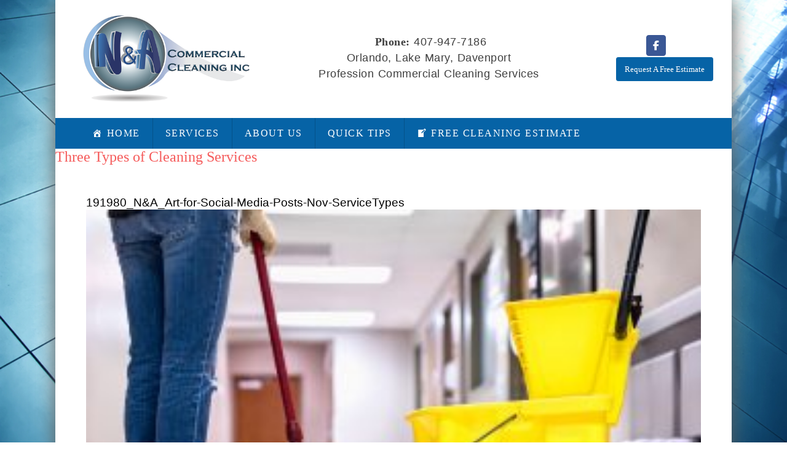

--- FILE ---
content_type: text/css
request_url: https://nacommercial.com/wp-content/themes/nacleaner/style.css?ver=6.9
body_size: 2870
content:
/*
THEME NAME: N&A Cleaner
THEME URI: 
DESCRIPTION: The best custom theme for N&A Cleaner!
VERSION: 1.0
AUTHOR: 
AUTHOR URI:
TAGS: 
*/


*{
	margin: 0;
	padding: 0;
	-webkit-box-sizing: border-box;/* Safari/Chrome, other WebKit */
	-moz-box-sizing: border-box;/* Firefox, other Gecko */ 
	box-sizing:border-box;/* Opera/IE 8+ */
	font-family: Century Gothic;
}

p{
	font-size: 18px;
	line-height: 26px;
}

h1{
	font-size: 36px;
	line-height: 36px;
}

.parallax-mirror{
	z-index: 0 !important;
}

.entry-content ul{
	padding-left: 30px;
}

.entry-content ul li{
	padding: 2px 5px;
}

#head-widgets h2 i{
	font-size: 20px;
	padding-bottom: 65px;
	float: left;
	margin-right: 8px;
	color: #b3b3b3;
	padding-top: 1px;
}

#wrapper{
	margin-right: auto;
	margin-left: auto;
	width: 1100px;
	-moz-box-shadow: 0 0 30px #565656;
	box-shadow: 0 0 30px #565656;
	background-color: #ffffff;
}

.landing-page ul{
	margin-left: 30px;
	margin-bottom: 20px;
	margin-top: 20px;
}

.landing-page li{
	line-height: 36px;
}

.landing-page ul ul{
	margin-top: 0;
}

.panel-grid{
	margin-right: 0!important;
	margin-left: 0!important;
}

.panel-grid .editor-tinymce{
	margin: 0;
}

.page-wrap{
	padding: 50px;
}

.editor-tinymce{
	margin: 50px;
}

#page-menu{
	margin-right: auto;
	margin-left: auto;
	z-index: 500;
	clear: both;
	float: none;
}

html{
	-webkit-box-sizing: border-box;/* Safari/Chrome, other WebKit */
	-moz-box-sizing: border-box;/* Firefox, other Gecko */ 
	box-sizing:border-box;/* Opera/IE 8+ */
}


.gfield_label{
	font-size: 24px;
	font-weight: 300 !important;
}

.gfield_required{
	color: #52b2f2 !important;
	line-height: 24px;
	font-size: 24px;
}

.gform_body input{
	border-radius: 5px;
	border: 1px solid #dedede;
	padding: 5px 10px !important;
	height: 50px;
	color: #696969;
}

a{
	color: #f55a5a;
	text-decoration: none;
}

.sow-features-list .sow-features-feature h5{
	font-size: 18px;
	font-weight: bold;
	letter-spacing: 1px;
	color: #717171;
}

.sow-features-list .sow-features-feature p{
	line-height: 26px;
}

.textwidget{
	line-height: 26px;
	font-size: 18px;
}

nav input#s{
	background-color: #ffffff;
	border-radius: 3px;
	padding: 10px;
	border-style: none;
	margin-right: auto;
	margin-left: auto;
	display: block;
	width: 80%;
}

nav #searchsubmit{
	display: none;
}

nav .screen-reader-text{
	display: none;
}

/* #mega-menu-wrap-header-menu #mega-menu-header-menu > li.mega-menu-megamenu > ul.mega-sub-menu{
	
} */

body{
	width: 100%;
	margin: 0;
	padding: 0;
	background-size: cover;
}

#header img{
	height: auto;
	float: left;
	position: relative;
	z-index: 100;
	margin-top: 10px;
	margin-bottom: 10px;
	padding-left: 20px;
	width: 30%;
}

#head-widgets{
	float: right;
	padding: 40px 15px 25px;
	width: 70%;
}

.page-id-22 #head-widgets .textwidget{
	padding-top: 0 !important;
}

#head-widgets img{
	float: none;
	height: auto;
	margin: 0;
	padding: 0;
	width: 36px;
}

img{
	width: 100%;
	height: auto;

}

#head-widgets .textwidget p i{
	display: block;
	float: left;
	height: 100px;
	font-size: 24px;
	padding-right: 5px;
}

#head-widgets p{
	color: #3f3f3f;
	word-spacing: 1px;
	letter-spacing: .5px;
	font-size: 18px;
}

#mega-menu-wrap-header-menu{
	background: #0663a6 !important;
	padding-left: 20px !important;
	padding-right: 20px !important;
}

.mega-menu-link{
	background: #0663a6 !important;
}

#mega-menu-wrap-header-menu #mega-menu-header-menu > li.mega-menu-item{
	border-left: 1px solid rgb(4, 82, 138) !important;
	-webkit-box-shadow: inset 1px 0 rgb(5, 112, 190) !important;
	-moz-box-shadow: inset 1px 0 rgb(5, 112, 190) !important;
	box-shadow: inset 1px 0 rgb(5, 112, 190) !important;
}

#mega-menu-wrap-header-menu #mega-menu-header-menu > li.mega-menu-item > a{
	transition: all 0.3s !important;
		 -moz-transition: all 0.3s !important; /* Firefox 4 */
		 -webkit-transition: all 0.3s !important; /* Safari and Chrome */
		 -o-transition: all 0.3s !important; /* Opera */
	text-transform: uppercase !important;
	height: 50px !important;
	line-height: 50px !important;
	padding-right: 20px !important;
	padding-left: 20px !important;
	font-size: 16px !important;
	letter-spacing: 1.5px;
}

#mega-menu-wrap-header-menu #mega-menu-header-menu > li.mega-menu-item > a:focus{
	background-color: #045894 !important;
}

#mega-menu-wrap-header-menu #mega-menu-header-menu > li.mega-menu-item > a:hover{
	background-color: #045894 !important;
}

#mega-menu-wrap-header-menu #mega-menu-header-menu > li.mega-menu-item:first-child{
	border-left: none !important;
	-webkit-box-shadow: none !important;
	-moz-box-shadow: none !important;
	box-shadow: none !important;
}

#mega-menu-header-menu{
	padding-left: 20px !important;
	padding-right: 20px !important;
	height: 50px !important;
}

#pg-2-2{
	margin: 0 !important;
}

.so-widget-sow-button{
	margin-top: 0!important;
}

.sow-cta-base{
	letter-spacing: .5px;
}

.sow-cta-text h4{
	font-size: 28px;
	font-weight: 500;
}

.sow-cta-text h5{
	font-size: 18px;
	letter-spacing: 1px;
}

.ow-button-hover{
	transition: all 0.2s;
		 -moz-transition: all 0.2s; /* Firefox 4 */
		 -webkit-transition: all 0.2s; /* Safari and Chrome */
		 -o-transition: all 0.2s; /* Opera */	
}

.page-id-22 .panel-grid:nth-child(even) {
	border-bottom: 1px solid #daedfa;
	background-color: #f3f5f6;
}

.page-id-22 h2{
	letter-spacing: 1px;
	color: #73818b;
	font-weight: 500;
	position: relative;
}

.page-id-22 .panel-grid h2:before{
	content: '';
	position: absolute;
	height: 5px;
	background-color: #e5ebf1;
	width: 80%;
	bottom: -20px;
}

#header .panel-grid h2:before{
	content: '';
	position: absolute;
	height: 0;
	background-color: #e5ebf1;
	width: 80%;
	bottom: -20px;
}

.page-id-22 .panel-grid{
	padding-right: 10px !important;
	padding-left: 10px !important;
}

#footer .panel-grid{
	padding-right: 0 !important;
	padding-left: 0 !important;
}

#head-widgets .panel-grid{
	border: none;
}

#head-widgets li{
	list-style: none;
}

div.skip-link {
position:absolute;
right:1em;
top:1em;
}

.panel-grid-cell{
	padding-right: 0 !important;
	padding-left: 0 !important;
}

.panel-grid{
	position: relative!important;
}

.abs{
	position: absolute !important;
	top: 5px !important;
	bottom: 5px !important;
	width: 25%;
	-moz-box-shadow: inset 0 0 20px rgba(0, 0, 0, 0.34);
	box-shadow: inset 0 0 20px rgba(0, 0, 0, 0.34);
	background-position: center center;
}

.size-full{
	width: 100%;
	height: auto;
}

.clear{
	clear: both;
}

/* #container.blog{
} */

.single-title{
	margin-top: 50px;
}

.post{
	margin-bottom: 25px;
	padding-bottom: 25px;
	border-bottom: 1px solid #f1f1f1;
}


/*.panel-grid{
	width: 100%;
}*/


.metaslider{
	width: 100%;
	overflow: hidden;
}

.parallax{
	background-attachment: fixed;
	background-position: left top;
}

.parallax-padd{
	padding: 5% 10%;
	height: 450px;
}

.blue{
	background-color: rgba(74, 192, 235, 0.1);
}

.darken{
	background-color: rgba(0, 0, 0, 0.75);
	text-shadow: 0 2px 5px #000000;
}

.pink{
	background-color: rgba(185, 29, 161, 0.1);
}


.yellow{
	background-color: rgba(243, 235, 64, 0.1);
}

.green{
	background-color: rgba(109, 242, 64, 0.1);
}

.round{
	border-radius: 50%;
	overflow: hidden;
}

#authorarea{
background: #f9f9f9;
padding: 20px 15%;
width: 100%;
overflow:hidden;
color: #333;
	margin-top: 50px;
}
#authorarea h3{
font-size: 24px;
color: #c8c8c8;
margin:0;
	padding-right: 10px;
	padding-left: 10px;
	display: block;
	line-height: 30px;
	padding-top: 10px;
	text-transform: uppercase;
}
#authorarea h3 a{
text-decoration:none;
color: #333;
font-weight: bold;
}
#authorarea img{
margin: 0 30px 0 0;
padding: 2px;
float:left;
width: 100px;
height: 100px;
background-color: #ffffff;
border-radius: 50%;
}
#authorarea p{
color:#333;
margin:0;
padding:0px 10px 10px 10px;
}
#authorarea p a{
color:#333;
}
.authorinfo{
padding-left:120px;
	width: 100%;
} 


div#menu ul ul ul a {
font-style:italic;
}

div#menu ul li ul {
left:-999em;
position:absolute;
}

div#menu ul li:hover ul {
left:auto;
}

.entry-title,.entry-meta {
clear:both;
}

.entry-title-pages{
	text-align: center;
	padding: 50px 30px;
	background: #05528a;
	background-size: cover;
	color: #ffffff !important;
	font: 50px roboto;
	border-top: 1px solid #0968ad;
	letter-spacing: 1px;
	text-transform: uppercase;
}

form#commentform .form-label {
margin:1em 0 0;
}

form#commentform span.required {
background:#fff;
color:#c30;
}

form#commentform,form#commentform p {
padding:0;
}

input#author,input#email,input#url,textarea#comment {
padding:0.2em;
}

div.comments ol li {
margin:0 0 3.5em;
}

textarea#comment {
height:13em;
margin:0 0 0.5em;
overflow:auto;
width:66%;
}

.alignright,img.alignright{
float:right;
margin:1em 0 0 1em;
}

.alignleft,img.alignleft{
float:left;
margin:1em 1em 0 0;
}

.aligncenter,img.aligncenter{
display:block;
margin:1em auto;
text-align:center;
}

div.gallery {
clear:both;
height:180px;
margin:1em 0;
width:100%;
}

p.wp-caption-text{
font-style:italic;
}

div.gallery dl{
margin:1em auto;
overflow:hidden;
text-align:center;
}

div.gallery dl.gallery-columns-1 {
width:100%;
}

div.gallery dl.gallery-columns-2 {
width:49%;
}

div.gallery dl.gallery-columns-3 {
width:33%;
}

div.gallery dl.gallery-columns-4 {
width:24%;
}

div.gallery dl.gallery-columns-5 {
width:19%;
}

div#nav-above {
margin-bottom:1em;
}

div#nav-below {
margin-top:1em;
}

div#nav-images {
height:150px;
margin:1em 0;
}

div.navigation {
height:1.25em;
}

div.navigation div.nav-next {
float:right;
text-align:right;
}

div.sidebar h3 {
font-size:1.2em;
}

div.sidebar input#s {
width:7em;
}

div.sidebar li {
list-style:none;
margin:0 0 2em;
}

div.sidebar li form {
margin:0.2em 0 0;
padding:0;
}

div.sidebar ul ul {
margin:0 0 0 1em;
}

div.sidebar ul ul li {
list-style:disc;
margin:0;
}

div.sidebar ul ul ul {
margin:0 0 0 0.5em;
}

div.sidebar ul ul ul li {
list-style:circle;
}

div#menu ul li,div.gallery dl,div.navigation div.nav-previous {
float:left;
}


#footer{
	padding: 0;
	margin: 0;
	color: #d0d0d0 !important;
}

#footer p, #footer{
	font-size: 12px;
}

#footer .address h2, #footer .address p{
	font-size: 14px;
}

#footer h3{
	font-size: 150%;
	border-bottom: 3px solid #454545;
	padding-bottom: 5px;
	margin-bottom: 10px;
	letter-spacing: 1px;
	color: #d7d8d7;
}

#footer .sub-menu li {
	text-indent: 15px;
}

#footer a{
	color: #a2a2a2;
	text-decoration: none;
}

.icon-set-widget-0-2-0 a, .icon-set-widget-0-2-0 a:visited, .icon-set-widget-0-2-0 a:focus{
	background-color: #e48888 !important;
}

#footer a:hover{
	color: #ffffff;
}

#footer .menu{
	line-height: 30px;
}

#footer li{
	list-style: none;
}

input#author,input#email,input#url,div.navigation div {
width:50%;
}

div.gallery *,div.sidebar div,div.sidebar h3,div.sidebar ul {
margin:0;
padding:0;
}

@media only screen and (max-width:1200px){

#wrapper{
	width: 100%;
}

}

@media only screen and (max-width:900px){

.abs{
	position: absolute !important;
	-moz-box-shadow: inset 0 0 20px rgba(0, 0, 0, 0.34);
	box-shadow: inset 0 0 20px rgba(0, 0, 0, 0.34);
	background-position: center center;
	width: 100%;
	height: 150px;
	padding: 0;
	margin: 0;
	top: 0;
	left: 0;
	right: 0;
}

.page-id-22 .textwidget{
	padding-top: 120px !important;
}

#header img{
	width: 80%;
	margin: 0 auto;
	padding: 0 20px;
	height: auto;
	position: relative;
	float: none;
	display: block;
}

.size-full{
	width: 100%;
	height: auto;
}

#head-widgets .social{
	width: 50%;
	margin-right: auto;
	margin-left: auto;
	padding-right: 12.5%;
	padding-left: 12.5%;
}


#head-widgets img{
	float: left;
	height: auto;
	padding: 0 !important;
	width: 25%;
	margin: 0!important;
}

#head-widgets{
	width: 100%;
	text-align: center;
	padding-top: 10px;
}

#head-widgets .textwidget p i{
	width: 100%;
	height: auto;
	padding-bottom: 10px;
}

#head-widgets h2, #head-widgets p{
	text-align: center !important;
}

#head-widgets .panel-grid-cell{
	padding-top: 20px !important;
	padding-bottom: 20px !important;
}

#page-menu{
	width: 100%;
	clear: both;
	margin: 0 auto;
	position: relative;
	z-index: 500;
	
}

}






--- FILE ---
content_type: text/css
request_url: https://nacommercial.com/wp-content/uploads/siteorigin-widgets/sow-social-media-buttons-flat-91ffc8b0148d.css?ver=6.9
body_size: 274
content:
.so-widget-sow-social-media-buttons-flat-91ffc8b0148d .social-media-button-container {
  zoom: 1;
  text-align: center;
  /*
	&:after {
		content:"";
		display:inline-block;
		width:100%;
	}
	*/
}
.so-widget-sow-social-media-buttons-flat-91ffc8b0148d .social-media-button-container:before {
  content: '';
  display: block;
}
.so-widget-sow-social-media-buttons-flat-91ffc8b0148d .social-media-button-container:after {
  content: '';
  display: table;
  clear: both;
}
@media (max-width: 780px) {
  .so-widget-sow-social-media-buttons-flat-91ffc8b0148d .social-media-button-container {
    text-align: center;
  }
}
.so-widget-sow-social-media-buttons-flat-91ffc8b0148d .sow-social-media-button-facebook-0 {
  color: #ffffff !important;
  background-color: #3a5795;
  border: 1px solid #3a5795;
}
.so-widget-sow-social-media-buttons-flat-91ffc8b0148d .sow-social-media-button-facebook-0.ow-button-hover:focus,
.so-widget-sow-social-media-buttons-flat-91ffc8b0148d .sow-social-media-button-facebook-0.ow-button-hover:hover {
  color: #ffffff !important;
}
.so-widget-sow-social-media-buttons-flat-91ffc8b0148d .sow-social-media-button-facebook-0:hover {
  border-bottom: 1px solid #3a5795;
}
.so-widget-sow-social-media-buttons-flat-91ffc8b0148d .sow-social-media-button-facebook-0.ow-button-hover:hover {
  background-color: #3a5795;
  border-color: #3a5795;
}
.so-widget-sow-social-media-buttons-flat-91ffc8b0148d .sow-social-media-button {
  display: inline-block;
  font-size: 1em;
  line-height: 1em;
  margin: 0.1em 0.05em 0.1em 0.05em;
  padding: 0.5em 0;
  width: 2em;
  text-align: center;
  vertical-align: middle;
  -webkit-border-radius: 0.25em;
  -moz-border-radius: 0.25em;
  border-radius: 0.25em;
}
.so-widget-sow-social-media-buttons-flat-91ffc8b0148d .sow-social-media-button .sow-icon-fontawesome {
  display: inline-block;
  height: 1em;
}

--- FILE ---
content_type: text/css
request_url: https://nacommercial.com/wp-content/uploads/siteorigin-widgets/sow-button-flat-3deb41b7c59d.css?ver=6.9
body_size: 197
content:
.so-widget-sow-button-flat-3deb41b7c59d .ow-button-base {
  zoom: 1;
}
.so-widget-sow-button-flat-3deb41b7c59d .ow-button-base:before {
  content: '';
  display: block;
}
.so-widget-sow-button-flat-3deb41b7c59d .ow-button-base:after {
  content: '';
  display: table;
  clear: both;
}
@media (max-width: 780px) {
  .so-widget-sow-button-flat-3deb41b7c59d .ow-button-base.ow-button-align-right {
    text-align: center;
  }
  .so-widget-sow-button-flat-3deb41b7c59d .ow-button-base.ow-button-align-right.ow-button-align-justify .sowb-button {
    display: inline-block;
  }
}
.so-widget-sow-button-flat-3deb41b7c59d .ow-button-base .sowb-button {
  -ms-box-sizing: border-box;
  -moz-box-sizing: border-box;
  -webkit-box-sizing: border-box;
  box-sizing: border-box;
  -webkit-border-radius: 0.25em 0.25em 0.25em 0.25em;
  -moz-border-radius: 0.25em 0.25em 0.25em 0.25em;
  border-radius: 0.25em 0.25em 0.25em 0.25em;
  background: #0663a6;
  border-width: 1px 0;
  border: 1px solid #0663a6;
  color: #ffffff !important;
  font-size: 0.8em;
  
  padding: 1em;
  text-shadow: 0 1px 0 rgba(0, 0, 0, 0.05);
  padding-inline: 2em;
}
.so-widget-sow-button-flat-3deb41b7c59d .ow-button-base .sowb-button.ow-button-hover:active,
.so-widget-sow-button-flat-3deb41b7c59d .ow-button-base .sowb-button.ow-button-hover:hover {
  background: #076fba;
  border-color: #076fba;
  color: #ffffff !important;
}